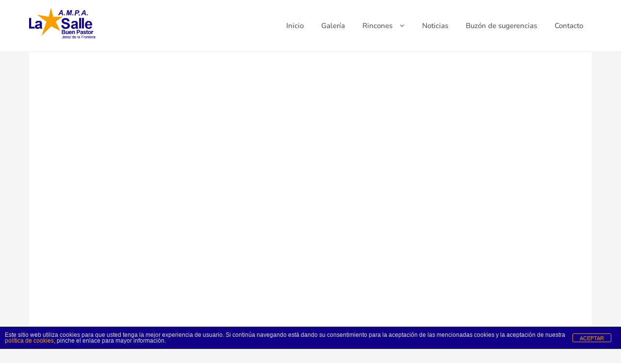

--- FILE ---
content_type: text/css
request_url: https://ampalasallebuenpastor.es/wp-content/uploads/elementor/css/post-67.css?ver=1769880441
body_size: 937
content:
.elementor-67 .elementor-element.elementor-element-6a33434 .elementor-background-slideshow__slide__image{background-size:cover;background-position:center center;}.elementor-67 .elementor-element.elementor-element-6a33434{transition:background 0.3s, border 0.3s, border-radius 0.3s, box-shadow 0.3s;}.elementor-67 .elementor-element.elementor-element-6a33434 > .elementor-background-overlay{transition:background 0.3s, border-radius 0.3s, opacity 0.3s;}.elementor-67 .elementor-element.elementor-element-b947734{--spacer-size:600px;}.elementor-67 .elementor-element.elementor-element-d0366b2:not(.elementor-motion-effects-element-type-background), .elementor-67 .elementor-element.elementor-element-d0366b2 > .elementor-motion-effects-container > .elementor-motion-effects-layer{background-color:#FFFFFF;}.elementor-67 .elementor-element.elementor-element-d0366b2{transition:background 0.3s, border 0.3s, border-radius 0.3s, box-shadow 0.3s;}.elementor-67 .elementor-element.elementor-element-d0366b2 > .elementor-background-overlay{transition:background 0.3s, border-radius 0.3s, opacity 0.3s;}.elementor-67 .elementor-element.elementor-element-8733ba3{--spacer-size:50px;}.elementor-67 .elementor-element.elementor-element-454dd8f:not(.elementor-motion-effects-element-type-background), .elementor-67 .elementor-element.elementor-element-454dd8f > .elementor-motion-effects-container > .elementor-motion-effects-layer{background-color:#FFFFFF;}.elementor-67 .elementor-element.elementor-element-454dd8f{transition:background 0.3s, border 0.3s, border-radius 0.3s, box-shadow 0.3s;}.elementor-67 .elementor-element.elementor-element-454dd8f > .elementor-background-overlay{transition:background 0.3s, border-radius 0.3s, opacity 0.3s;}.elementor-widget-heading .elementor-heading-title{font-family:var( --e-global-typography-primary-font-family ), Sans-serif;font-weight:var( --e-global-typography-primary-font-weight );color:var( --e-global-color-primary );}.elementor-67 .elementor-element.elementor-element-d50a004 > .elementor-widget-container{margin:0px 0px -33px 0px;}.elementor-67 .elementor-element.elementor-element-d50a004{text-align:center;}.elementor-67 .elementor-element.elementor-element-d50a004 .elementor-heading-title{font-family:"Walter Turncoat", Sans-serif;font-size:40px;font-weight:600;color:#100087;}.elementor-widget-divider{--divider-color:var( --e-global-color-secondary );}.elementor-widget-divider .elementor-divider__text{color:var( --e-global-color-secondary );font-family:var( --e-global-typography-secondary-font-family ), Sans-serif;font-weight:var( --e-global-typography-secondary-font-weight );}.elementor-widget-divider.elementor-view-stacked .elementor-icon{background-color:var( --e-global-color-secondary );}.elementor-widget-divider.elementor-view-framed .elementor-icon, .elementor-widget-divider.elementor-view-default .elementor-icon{color:var( --e-global-color-secondary );border-color:var( --e-global-color-secondary );}.elementor-widget-divider.elementor-view-framed .elementor-icon, .elementor-widget-divider.elementor-view-default .elementor-icon svg{fill:var( --e-global-color-secondary );}.elementor-67 .elementor-element.elementor-element-b7eca6e{--divider-border-style:solid;--divider-color:#100087;--divider-border-width:3px;}.elementor-67 .elementor-element.elementor-element-b7eca6e .elementor-divider-separator{width:100%;margin:0 auto;margin-center:0;}.elementor-67 .elementor-element.elementor-element-b7eca6e .elementor-divider{text-align:center;padding-block-start:15px;padding-block-end:15px;}.elementor-67 .elementor-element.elementor-element-3b530a2{--display:grid;--e-con-grid-template-columns:repeat(2, 1fr);--e-con-grid-template-rows:repeat(1, 1fr);--grid-auto-flow:row;}.elementor-67 .elementor-element.elementor-element-3b530a2:not(.elementor-motion-effects-element-type-background), .elementor-67 .elementor-element.elementor-element-3b530a2 > .elementor-motion-effects-container > .elementor-motion-effects-layer{background-color:#FFFFFF;}.elementor-67 .elementor-element.elementor-element-f73e6b6{--display:flex;}.elementor-67 .elementor-element.elementor-element-128dc62{--spacer-size:20px;}.elementor-widget-text-editor{font-family:var( --e-global-typography-text-font-family ), Sans-serif;font-weight:var( --e-global-typography-text-font-weight );color:var( --e-global-color-text );}.elementor-widget-text-editor.elementor-drop-cap-view-stacked .elementor-drop-cap{background-color:var( --e-global-color-primary );}.elementor-widget-text-editor.elementor-drop-cap-view-framed .elementor-drop-cap, .elementor-widget-text-editor.elementor-drop-cap-view-default .elementor-drop-cap{color:var( --e-global-color-primary );border-color:var( --e-global-color-primary );}.elementor-67 .elementor-element.elementor-element-edd25da{text-align:center;}.elementor-67 .elementor-element.elementor-element-3805b5b{--spacer-size:20px;}.elementor-67 .elementor-element.elementor-element-689964e .elementor-wrapper{--video-aspect-ratio:2.33333;}.elementor-67 .elementor-element.elementor-element-aace647{--spacer-size:5px;}.elementor-67 .elementor-element.elementor-element-8edf57b{--grid-template-columns:repeat(0, auto);--grid-column-gap:54px;--grid-row-gap:0px;}.elementor-67 .elementor-element.elementor-element-8edf57b .elementor-widget-container{text-align:center;}.elementor-67 .elementor-element.elementor-element-8edf57b .elementor-social-icon{background-color:#FFFFFF;border-style:solid;border-width:3px 3px 3px 3px;border-color:#F79F00;}.elementor-67 .elementor-element.elementor-element-8edf57b .elementor-social-icon i{color:#F79F00;}.elementor-67 .elementor-element.elementor-element-8edf57b .elementor-social-icon svg{fill:#F79F00;}.elementor-67 .elementor-element.elementor-element-8edf57b .elementor-icon{border-radius:38px 38px 38px 38px;}.elementor-67 .elementor-element.elementor-element-4cc8568{--display:flex;}.elementor-67 .elementor-element.elementor-element-1d9d6bb:not(.elementor-motion-effects-element-type-background), .elementor-67 .elementor-element.elementor-element-1d9d6bb > .elementor-motion-effects-container > .elementor-motion-effects-layer{background-color:#FFFFFF;}.elementor-67 .elementor-element.elementor-element-1d9d6bb > .elementor-container{max-width:1505px;}.elementor-67 .elementor-element.elementor-element-1d9d6bb{transition:background 0.3s, border 0.3s, border-radius 0.3s, box-shadow 0.3s;margin-top:0px;margin-bottom:-60px;}.elementor-67 .elementor-element.elementor-element-1d9d6bb > .elementor-background-overlay{transition:background 0.3s, border-radius 0.3s, opacity 0.3s;}.elementor-67 .elementor-element.elementor-element-5eb36b2{--divider-border-style:solid;--divider-color:#100087;--divider-border-width:3px;}.elementor-67 .elementor-element.elementor-element-5eb36b2 .elementor-divider-separator{width:100%;margin:0 auto;margin-center:0;}.elementor-67 .elementor-element.elementor-element-5eb36b2 .elementor-divider{text-align:center;padding-block-start:15px;padding-block-end:15px;}.elementor-67 .elementor-element.elementor-element-7658d57{--spacer-size:50px;}@media(max-width:1024px){.elementor-67 .elementor-element.elementor-element-3b530a2{--grid-auto-flow:row;}}@media(max-width:767px){.elementor-67 .elementor-element.elementor-element-3b530a2{--e-con-grid-template-columns:repeat(1, 1fr);--grid-auto-flow:row;}}